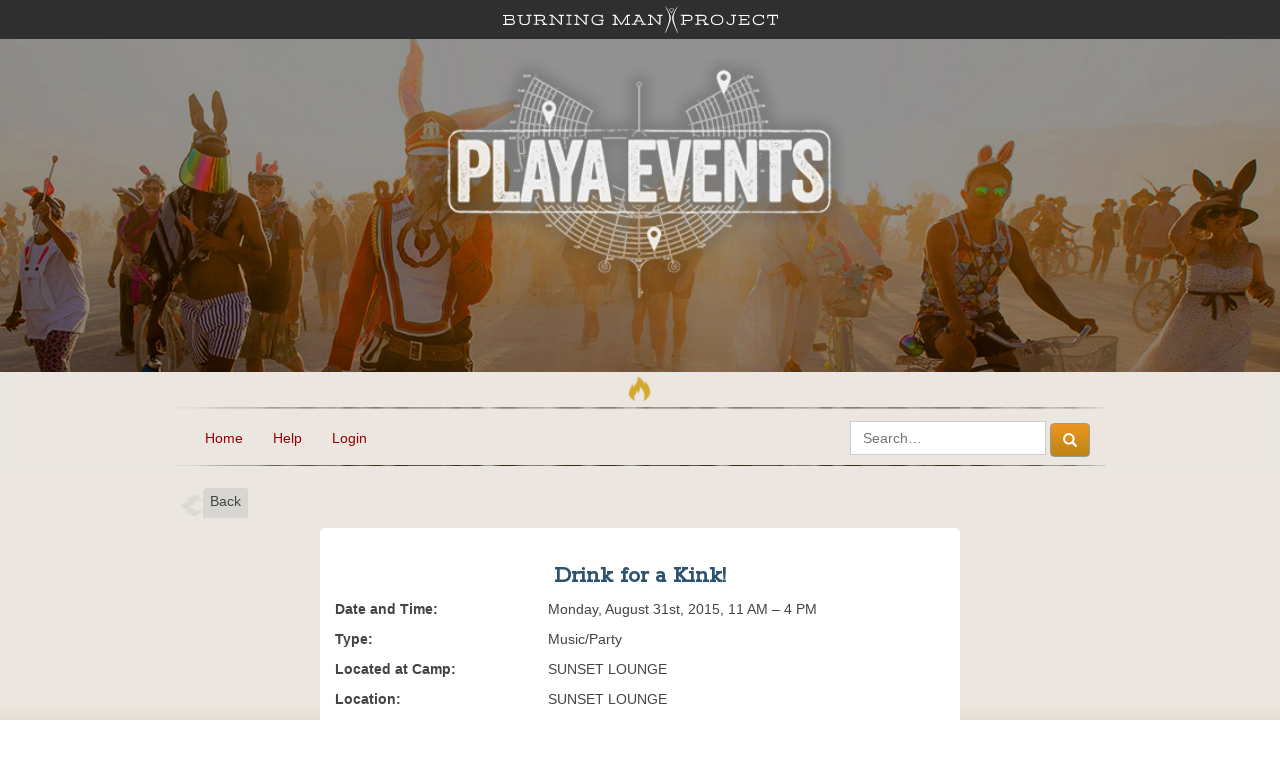

--- FILE ---
content_type: application/javascript
request_url: https://playaevents.burningman.org/static/CACHE/js/output.0145c6c16264.js
body_size: 334
content:
var backButtonText="Back";-1!=document.referrer.search("/search")?backButtonText="Back to Search Results":-1!=document.referrer.search("/my_events")?backButtonText="Back to My Events":-1!=document.referrer.search("/my_favorites")?backButtonText="Back to My Favorites":-1!=document.referrer.search("/playa_events")?backButtonText="Back to daily events":-1!=document.referrer.search("/create")&&(backButtonText="Back to create",historyCount=-1),$(function(){if("Back to create"===backButtonText)return console.log("a"),void $("div.grey-flame-link").hide()
$("div.grey-flame-link").show(),$("span.back").on("click",function(e){e.preventDefault(),window.history.back()}),$("span.back").get(-1).lastChild.nodeValue=backButtonText})
;